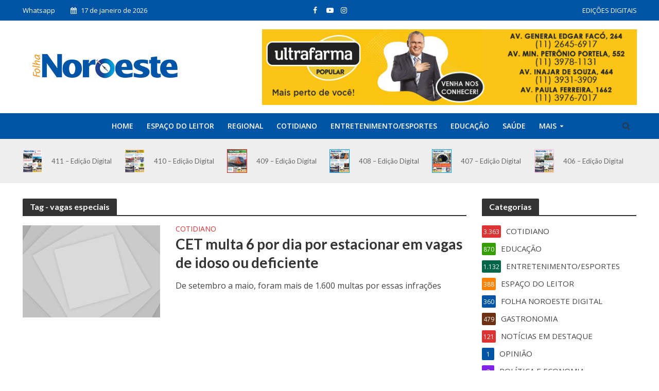

--- FILE ---
content_type: text/css
request_url: https://folhanoroeste.com.br/core/modules/a282241128/css/style.css
body_size: -31
content:
ul.flickr{
    list-style-type: none;
    padding: 0;
}
ul.flickr li, 
.widget ul.flickr li {
	width: auto;
	float: left;
	margin: 10px 10px 0 0;
}

ul.flickr a {
	display: block;
}
ul.flickr img {
	opacity:0.7;
	filter:alpha(opacity=70);
}
ul.flickr a:hover img{
	opacity:1;
	filter:alpha(opacity=100);
}
.clear{
	clear: both;
}